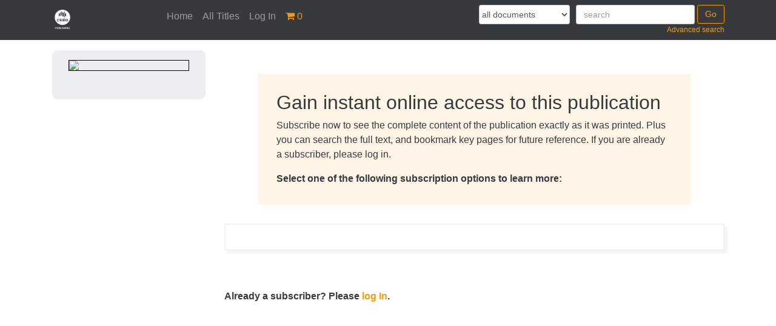

--- FILE ---
content_type: text/html;charset=UTF-8
request_url: https://reader.publish.csiro.au/accessdenied/default?DENIED_REASON=1&deniedTarget=https%3A%2F%2Freader%2Epublish%2Ecsiro%2Eau%2Fsoil-hydrology-in-a-changing-climate%2F188%3Freauthenticate%26reauthenticate&callbackUrl=/authcallback/s6nu6j/remoteAuthenticationAgent
body_size: 10734
content:
<!DOCTYPE html>

<html xmlns="http://www.w3.org/1999/xhtml">
<!--template: com/cubchicken/layout/view/DisplayObjectAction/success.ftl -->
    <head>
        <!-- Generated by Tizra Publisher -->
        <meta name="tizra-id" content="s6nu6j" />
        <meta name="tizra-meta-type" content="SiteDisplay" />
        <meta name="ROBOTS" content="NOARCHIVE" />

        <title>
CSIRO Access Denied        </title>

            <link rel="stylesheet" type="text/css" href="https://cdn.tizrapublisher.com/aa_styles/readernav.css?v25.143.0.2-aa1a35d67" />
            <link id="datePickerPlugInCss" rel="stylesheet" type="text/css" href="https://cdn.tizrapublisher.com/packages/nsftools_datepicker/1.5x/styles.css?v25.143.0.2-aa1a35d67" />

        <link rel="icon" href="/designfileview/img-fav-icon-shortcut" type="image/vnd.microsoft.icon" />
        <link rel="shortcut icon" href="/designfileview/img-fav-icon-shortcut" type="image/vnd.microsoft.icon" />
            <link rel="stylesheet" type="text/css" href="https://cdn.tizrapublisher.com/946600316.css?v=2019-09-12T08:24:34.283Z" />

        <!-- polyfills -->
            <!-- global tizra object -->
<!-- setupTizraObject -->
    <script>
        !function (tizra) {
            tizra.pubType = "LIVE"

                tizra.user = {
                    id: -1,
                    username: "Non-authenticated",
                }

        }(window.tizra = window.tizra || {})
    </script>
    <!-- setupTizraObject end -->

        <!-- custom header code -->
            <meta charset="utf-8">
    <meta http-equiv="X-UA-Compatible" content="IE=edge">
    <meta name="viewport" content="width=device-width, initial-scale=1, shrink-to-fit=no">

    <!-- Bootstrap core CSS -->
    <link rel="stylesheet" href="/designfileview/cdn-1568276682224/s6nu6j/Bootstrap CSS">
    <!-- Font Awesome icons -->
<link rel="stylesheet" href="https://cdnjs.cloudflare.com/ajax/libs/font-awesome/4.6.3/css/font-awesome.css" ></link>
    <link rel="stylesheet" href="/aa_styles/attachment-icons.css" ></link>
    <script src="/designfileview/cdn-1568276682224/s6nu6j/jquery"></script>
    <script src="/designfileview/cdn-1568276682220/s6nu6j/Tizra JavaScript"></script>
  </head>
  <body>

        <!-- Google analytics tracking -->

        <!-- Google Tag (GA4) -->
        <script async src="https://www.googletagmanager.com/gtag/js?id=G-X1ER236S1D"></script>


    <script>
        !function(){
            const gtmIds = []
            const gtagIds = ["G-X1ER236S1D","G-PLHNENNKCK"]
            const oldIds = []
            const userId = ""
            const now = new Date()
            const sendInitialPageview = false
            const sendVirtualPageviews = false
            const sendReplaceStatePageviews = true

            window.tizra = window.tizra || {}
            tizra._analytics = {
                referrer: document.referrer,
                historyMethod: '',
                initialPageView: true,
                readerPage: '',
            }

            window.dataLayer = window.dataLayer || [] // shared GTM/GA4
            window.gtag = function(){}
            if (gtmIds.length || gtagIds.length) {
                window.gtag = function(x) {
                    dataLayer.push(
                        arguments.length !== 1 ? arguments :
                        typeof x === 'function' ? x :
                        typeof x === 'object' && x ? x :
                        arguments
                    )
                }

                gtag({'gtm.start': +now, event: 'gtm.js'}) // GTM
                gtag('js', now) // GA4

                if (userId) {
                    gtag('set', {userId: userId})
                }

                for (let id of gtagIds) {
                    gtag('config', id, {send_page_view: !sendInitialPageview})
                }
            }

            window.ga = function(){}
            tizra.callTracker = function(){}
            if (oldIds.length) {
                window.ga = function(){(ga.q=ga.q||[]).push(arguments)}
                ga.l = +now

                tizra.callTracker = function() {
                    const callArgs = Array.prototype.slice.call(arguments, 1)
                    const operation = arguments[0]
                    oldIds.forEach(function (id, index) {
                        ga.apply(this, ['t' + index + '.' + operation].concat(callArgs))
                    })
                }

                oldIds.forEach(function (id, index) {
                    ga('create', id, 'auto', 't' + index)
                })

                if (userId) {
                    tizra.callTracker('set', 'userId', userId)
                }
            }

            const errorOnce = (function() {
                const seen = {}
                return function errorOnce(msg) {
                    if (!(msg in seen)) {
                        seen[msg] = true
                        console.error.apply(console, arguments)
                    }
                }
            })()

            tizra.trackEvent = function(category, action, opt_label, opt_value, opt_noninteraction) {
                if (!category) {
                    errorOnce('Missing category in call to tizra.trackEvent', Array.prototype.slice.call(arguments))
                    return
                }
                if (!action) {
                    errorOnce('Missing action in call to tizra.trackEvent', Array.prototype.slice.call(arguments))
                    return
                }

                const label = opt_label || ''
                const value = opt_value || 0
                const categoryAction = category + '/' + action + '/'

                gtag('event', category, {action: action, label: label, value: value})

                tizra.callTracker('send', categoryAction, label, value, opt_noninteraction)

            }

            if (sendVirtualPageviews || sendReplaceStatePageviews) {
                const monkey = function (obj, name, patchFn) {
                    try {
                        obj[name] = patchFn(obj[name], obj)
                    } catch (err) {
                        console.warn("Couldn't monkey-patch " + name, err)
                    }
                }
                monkey(window.history, 'pushState', function (pushState, history) {
                    return function tizraAnalyticsPushState() {
                        Object.assign(tizra._analytics, {
                            referrer: window.location.origin + window.location.pathname + window.location.search,
                            historyMethod: 'pushState',
                            initialPageView: false,
                        })
                        pushState.apply(history, arguments)
                    }
                })
                monkey(window.history, 'replaceState', function (replaceState, history) {
                    return function tizraAnalyticsReplaceState() {
                        Object.assign(tizra._analytics, {
                            referrer: window.location.origin + window.location.pathname + window.location.search,
                            historyMethod: 'replaceState',
                            initialPageView: false,
                        })
                        replaceState.apply(history, arguments)
                    }
                })
                window.addEventListener('popstate', function() {
                    Object.assign(tizra._analytics, {
                        referrer: '',
                        historyMethod: '',
                        initialPageView: false,
                    })
                })
            }

            tizra.trackPageview = function(page) {
                const historyMethod = tizra._analytics.historyMethod
                const initialPageView = tizra._analytics.initialPageView
                tizra._analytics.initialPageView = false

                let title, referrer
                if (page && typeof page === 'object') {
                    page = page.page
                    title = page.title
                    referrer = page.referrer
                }
                page = page || window.location.pathname + window.location.search
                title = title || document.title
                referrer = referrer === undefined ? tizra._analytics.referrer : referrer

                tizra.logReaderPageView(page)

                if ((initialPageView && sendInitialPageview) ||
                    (!initialPageView && sendVirtualPageviews) ||
                    (!initialPageView && sendReplaceStatePageviews && historyMethod === 'replaceState'))
                {
                    gtag('event', 'page_view', {page_location: page, page_title: title, page_referrer: referrer})
                }

                tizra.callTracker('set', 'page', page)
                tizra.callTracker('set', 'referrer', referrer)
                tizra.callTracker('send', 'pageview')
            }

            tizra.logReaderPageView = function(page) {
            }
        }()
    </script>

        <!-- No custom analytics -->
    <script>
        tizra.trackPageview()
    </script>
            <script defer src="https://cdn.tizrapublisher.com/aa_shared/vendor/prototype.js?v25.143.0.2-aa1a35d67"></script>
            <script defer src="https://ajax.googleapis.com/ajax/libs/scriptaculous/1.9.0/builder.js"></script>
            <script defer src="https://ajax.googleapis.com/ajax/libs/scriptaculous/1.9.0/effects.js"></script>
            <script defer src="https://ajax.googleapis.com/ajax/libs/scriptaculous/1.9.0/dragdrop.js"></script>
            <script defer src="https://ajax.googleapis.com/ajax/libs/scriptaculous/1.9.0/controls.js"></script>
            <script defer src="https://cdn.tizrapublisher.com/aa_shared/utils.js?v25.143.0.2-aa1a35d67"></script>
            <script defer src="https://cdn.tizrapublisher.com/aa_site/utils.js?v25.143.0.2-aa1a35d67"></script>
            <script defer src="https://cdn.tizrapublisher.com/packages/nsftools_datepicker/1.5x/script.js?v25.143.0.2-aa1a35d67"></script>
            <script defer src="https://cdn.tizrapublisher.com/packages/xml_for_script-3.1/tinyxmldom.js?v25.143.0.2-aa1a35d67"></script>

    </head>
    <body class="t-accessdenied " id="t-my"
    data-meta-type="SiteDisplay" data-base-type="SiteDisplay"
    data-base-type-inheritance="SiteDisplay AdminTagged"
    data-meta-type-inheritance="SiteDisplay AdminTagged" data-tizra-id="s6nu6j">
<!--template: com/cubchicken/layout/model/PageBlock/html.ftl -->
<div id="wrapper"
class="block-root "
>
<div class="bounds">
<!--template: com/cubchicken/layout/model/PageBlockRoot/html.ftl -->
<!-- Page Template ID: SystemPlugInAuthorization_pageType_accessDenied -->
<!--template: com/cubchicken/layout/model/PageBlock/html.ftl -->
<div
class=" "
>
<div class="bounds">
<!--template: com/cubchicken/layout/model/MasterBlockInstance/html.ftl -->
<!--template: com/cubchicken/layout/model/PageBlock/html.ftl -->
<div
class="t-stacked "
>
<div class="bounds">
<!--template: com/cubchicken/plugin/base/model/PageBlockStackedRows/html.ftl -->
<!--template: com/cubchicken/layout/model/PageBlock/html.ftl -->
<!--template: com/cubchicken/plugin/base/model/PageBlockStackedRows/html.ftl -->
<!--template: com/cubchicken/layout/model/PageBlock/html.ftl -->
<!--template: com/cubchicken/layout/model/MasterBlockInstance/html.ftl -->
<!--template: com/cubchicken/layout/model/PageBlock/html.ftl -->
<!--template: com/cubchicken/plugin/base/model/PageBlockStackedRows/html.ftl -->
<!--template: com/cubchicken/layout/model/PageBlock/html.ftl -->
<div
class="block-pagecontent hidden-xs-up"
>
<div class="bounds">
<!--template: com/cubchicken/plugin/commerce/model/PageBlockManageCart/html.ftl -->
<h2 class=" t-cart">Your Cart</h2>
<p class=" t-cart t-cart-empty t-cart-contents">Your cart is currently empty.</p>
</div>
</div>
<!--template: com/cubchicken/layout/model/PageBlock/html.ftl -->
<!--template: com/cubchicken/plugin/base/model/PageBlockFreeHtml/html.ftl -->
<a class="t-skip-nav hidden-xs-up" href="#content" title="Skip to content">Skip to content</a>
<!-- NAVBAR -->
<nav class="navbar navbar-full navbar-dark bg-inverse">
<div class="container">
<div class="row">
<!-- HEADER IMAGE & MENU ICON -->
<div class="col-xs-6 col-md-3 col-lg-2">
<a class="navbar-brand" href="https://reader.publish.csiro.au/">
<span class="sr-only">Your Site Name Here</span>
<img src="/designfileview/cdn-1568276682228/s6nu6j/Logo" alt="Logo" ></img>
</a>
</div>
<div class="pull-xs-right text-xs-right col-xs-6 col-md-9 col-lg-10 hidden-md-up">
<button class="navbar-toggler" type="button" data-toggle="collapse" data-target="#mainMenu">
&#9776; Menu
</button>
</div>
<!-- /HEADER IMAGE & MENU ICON -->
<!-- COLLAPSE -->
<div class="col-xs-12 col-md-9 col-lg-10 collapse navbar-toggleable-sm" id="mainMenu">
<!-- MENU -->
<div class="row">
<div class="col-xs-12 col-lg-6 nav-menu">
<div class="nav navbar-nav">
<a class="nav-item nav-link" href="https://reader.publish.csiro.au/">Home</a>
<a class="nav-item nav-link" href="https://reader.publish.csiro.au/~bookindex?indexLetter=ALL&indexField=Title">All Titles</a>
<a class="nav-item nav-link" href="#" data-toggle="modal" data-target="#myModal">Log In</a>
<a class="nav-item nav-link cart-link" href="https://reader.publish.csiro.au/cart"><i class="fa fa-shopping-cart"></i> <span class="sr-only">Cart</span><span id="t-cart-item-counter" class=" cart-total cartitems hidden">0</span></a>
</div>
</div>
<!-- /MENU -->
<!-- SEARCH BOX -->
<div class="col-xs-12 col-lg-6 search-box">
<!--template: com/cubchicken/layout/model/PageBlock/html.ftl -->
<!--template: com/cubchicken/plugin/search/model/PageBlockQuickSearchBox/html.ftl -->
<form id="quickSearchForm-1" name="quickSearchForm-1" action="./~searchResults" method="get">
<input id="quickSearchForm-1-searchMode" type="hidden" name="searchMode" value="quick"/>
<h1 class="t-quick "><label for="quickSearchForm-1-searchText">Search</label></h1>
<div class="t-quick t-quick-data t-data">
<p class="t-input t-searchstring"><input id="quickSearchForm-1-searchText" type="text" name="searchText" class="t-text-input" value="" /></p>
<p class="t-submit">
<a rel="nofollow" class="t-submit" href="#" onclick="document.forms['quickSearchForm-1'].submit();" >Go &gt;</a>
<input id="quickSearchForm-1-submit" class="t-submit" type="submit" value="Go" />
</p>
</div>
<div class="t-quick t-quick-scope t-scope">
<p class="t-dropdown">
<select id="quickSearchForm-1-context-select" name="context" style="max-width: 150px">
<!-- d -->
<option id="quickSearchForm-1-context-1140488555" value="1140488555"
>2012 Titles - Part B</option>
<!-- d -->
<option id="quickSearchForm-1-context-1140488461" value="1140488461"
>2012 Titles - Part A</option>
<!-- d -->
<option id="quickSearchForm-1-context-1140488678" value="1140488678"
>2012 Titles - Part A &amp; B</option>
<!-- d -->
<option id="quickSearchForm-1-context-1140489026" value="1140489026"
>2013 Titles</option>
<!-- d -->
<option id="quickSearchForm-1-context-1140488946" value="1140488946"
>2013 Titles - Part B</option>
<!-- d -->
<option id="quickSearchForm-1-context-1140488851" value="1140488851"
>2013 Titles - Part A</option>
<!-- d -->
<option id="quickSearchForm-1-context-1140490826" value="1140490826"
>2014 Titles</option>
<!-- d -->
<option id="quickSearchForm-1-context-1140489477" value="1140489477"
>2014 Titles - Part A</option>
<!-- d -->
<option id="quickSearchForm-1-context-1140490687" value="1140490687"
>2014 Titles - Part B</option>
<!-- d -->
<option id="quickSearchForm-1-context-1140493716" value="1140493716"
>2015 Titles</option>
<!-- d -->
<option id="quickSearchForm-1-context-1140491731" value="1140491731"
>2015 Titles - Part A</option>
<!-- d -->
<option id="quickSearchForm-1-context-1140493548" value="1140493548"
>2015 Titles - Part B</option>
<!-- d -->
<option id="quickSearchForm-1-context-1140494289" value="1140494289"
>2016 Titles</option>
<!-- d -->
<option id="quickSearchForm-1-context-1140493908" value="1140493908"
>2016 Titles - Part A</option>
<!-- d -->
<option id="quickSearchForm-1-context-1140494050" value="1140494050"
>2016 Titles - Part B</option>
<!-- d -->
<option id="quickSearchForm-1-context-1140494939" value="1140494939"
>2017 Titles</option>
<!-- d -->
<option id="quickSearchForm-1-context-1140494521" value="1140494521"
>2017 Titles - Part A</option>
<!-- d -->
<option id="quickSearchForm-1-context-1140494677" value="1140494677"
>2017 Titles - Part B</option>
<!-- d -->
<option id="quickSearchForm-1-context-1140496527" value="1140496527"
>2018 Titles</option>
<!-- d -->
<option id="quickSearchForm-1-context-1140495572" value="1140495572"
>2018 Titles - Part A</option>
<!-- d -->
<option id="quickSearchForm-1-context-1140496217" value="1140496217"
>2018 Titles - Part B</option>
<!-- d -->
<option id="quickSearchForm-1-context-1266899329" value="1266899329"
>2019 Titles</option>
<!-- d -->
<option id="quickSearchForm-1-context-1266899865" value="1266899865"
>2019 Titles - Part A</option>
<!-- d -->
<option id="quickSearchForm-1-context-1332049250" value="1332049250"
>2019 Titles - Part B</option>
<!-- d -->
<option id="quickSearchForm-1-context-1411560888" value="1411560888"
>2020 Titles </option>
<!-- d -->
<option id="quickSearchForm-1-context-1411561524" value="1411561524"
>2020 Titles - Part A</option>
<!-- d -->
<option id="quickSearchForm-1-context-1510994717" value="1510994717"
>2020 Titles - Part B</option>
<!-- d -->
<option id="quickSearchForm-1-context-1670807282" value="1670807282"
>2021 Titles</option>
<!-- d -->
<option id="quickSearchForm-1-context-1670810490" value="1670810490"
>2021 Titles - Part A</option>
<!-- d -->
<option id="quickSearchForm-1-context-1833882990" value="1833882990"
>2022 Titles</option>
<!-- d -->
<option id="quickSearchForm-1-context-1833907588" value="1833907588"
>2022 Titles - Part A</option>
<!-- d -->
<option id="quickSearchForm-1-context-2102224308" value="2102224308"
>2023 Titles</option>
<!-- d -->
<option id="quickSearchForm-1-context-2102224695" value="2102224695"
>2023 Titles - Part A</option>
<!-- d -->
<option id="quickSearchForm-1-context-2138926226" value="2138926226"
>2023 Titles - Part B</option>
<!-- d -->
<option id="quickSearchForm-1-context-2179412313" value="2179412313"
>2024 Titles</option>
<!-- d -->
<option id="quickSearchForm-1-context-2179412374" value="2179412374"
>2024 Titles - Part A</option>
<!-- d -->
<option id="quickSearchForm-1-context-2234512688" value="2234512688"
>2024 Titles - Part B</option>
<!-- d -->
<option id="quickSearchForm-1-context-2268645655" value="2268645655"
>2025 Titles</option>
<!-- d -->
<option id="quickSearchForm-1-context-2269921153" value="2269921153"
>2025 Titles - Part A</option>
<!-- d -->
<option id="quickSearchForm-1-context-2305804043" value="2305804043"
>2025 Titles - Part B</option>
<!-- d -->
<option id="quickSearchForm-1-context-1140487033" value="1140487033"
>Archive</option>
<!-- d -->
<option id="quickSearchForm-1-context-1292072298" value="1292072298"
>Australian National University Library 2010</option>
<!-- d -->
<option id="quickSearchForm-1-context-1292073364" value="1292073364"
>Bankstown City Library</option>
<!-- d -->
<option id="quickSearchForm-1-context-2060634790" value="2060634790"
>Bird life Australia</option>
<!-- d -->
<option id="quickSearchForm-1-context-1292074315" value="1292074315"
>CSIRO 2012</option>
<!-- d -->
<option id="quickSearchForm-1-context-1292037371" value="1292037371"
>DAF RIS</option>
<!-- d -->
<option id="quickSearchForm-1-context-1913510604" value="1913510604"
>Department of Environment and Science</option>
<!-- d -->
<option id="quickSearchForm-1-context-1397505980" value="1397505980"
>Edith Cowan University</option>
<!-- d -->
<option id="quickSearchForm-1-context-1292075275" value="1292075275"
>Hunter TAFE</option>
<!-- d -->
<option id="quickSearchForm-1-context-1292076461" value="1292076461"
>Incitec Pivot</option>
<!-- d -->
<option id="quickSearchForm-1-context-1292077706" value="1292077706"
>James Cook University Library</option>
<!-- d -->
<option id="quickSearchForm-1-context-1292080407" value="1292080407"
>James Cook University Library 2010</option>
<!-- d -->
<option id="quickSearchForm-1-context-1292081002" value="1292081002"
>Leichhardt Public Library</option>
<!-- d -->
<option id="quickSearchForm-1-context-1292095717" value="1292095717"
>Lib4RI</option>
<!-- d -->
<option id="quickSearchForm-1-context-1292096283" value="1292096283"
>Mareeba SHS</option>
<!-- d -->
<option id="quickSearchForm-1-context-1589178843" value="1589178843"
>Murdoch University Library</option>
<!-- d -->
<option id="quickSearchForm-1-context-1292097162" value="1292097162"
>National Museum of Australia Library</option>
<!-- d -->
<option id="quickSearchForm-1-context-1292097547" value="1292097547"
>Newcastle Regional Library</option>
<!-- d -->
<option id="quickSearchForm-1-context-1292098097" value="1292098097"
>Northern Sydney Institute Libraries</option>
<!-- d -->
<option id="quickSearchForm-1-context-1292098750" value="1292098750"
>Office of Environment and Heritage Library 2011</option>
<!-- d -->
<option id="quickSearchForm-1-context-1292100282" value="1292100282"
>Randwick City Library</option>
<!-- d -->
<option id="quickSearchForm-1-context-1292108775" value="1292108775"
>Smart City College</option>
<!-- d -->
<option id="quickSearchForm-1-context-1292110506" value="1292110506"
>Southern Cross University Library</option>
<!-- d -->
<option id="quickSearchForm-1-context-1292107541" value="1292107541"
>Southern Cross University Library 2010</option>
<!-- d -->
<option id="quickSearchForm-1-context-1292109595" value="1292109595"
>Southern Cross University Library 2011</option>
<!-- d -->
<option id="quickSearchForm-1-context-1292111094" value="1292111094"
>Sutherland Shire Council Library</option>
<!-- d -->
<option id="quickSearchForm-1-context-1292111903" value="1292111903"
>SWSi</option>
<!-- d -->
<option id="quickSearchForm-1-context-1292117805" value="1292117805"
>TAFE NSW New England</option>
<!-- d -->
<option id="quickSearchForm-1-context-1504062591" value="1504062591"
>TMR</option>
<!-- d -->
<option id="quickSearchForm-1-context-2009102661" value="2009102661"
>University of Melbourne Library</option>
<!-- d -->
<option id="quickSearchForm-1-context-1292124474" value="1292124474"
>UQ MOOC</option>
<!-- d -->
<option id="quickSearchForm-1-context-1292121057" value="1292121057"
>Waverley College</option>
<!-- d -->
<option id="quickSearchForm-1-context-1292122116" value="1292122116"
>WSI TAFE Libraries</option>
<!-- d -->
<option id="quickSearchForm-1-context-1292123652" value="1292123652"
>WSI TAFE Libraries 2nd</option>
<option id="quickSearchForm-1-context-all" value="-2"
selected="selected">all documents</option>
</select>
</p>
</div>
<div class="t-quick t-quick-links t-links">
<p class="t-advancedlink"><a rel="nofollow" href="./~advancedSearch">Advanced search</a></p>
</div>
</form>
<!--template: com/cubchicken/layout/model/PageBlock/html.ftl -->
<!--template: com/cubchicken/plugin/base/model/PageBlockFreeHtml/html.ftl -->
</div>
</div>
<!-- /SEARCH BOX -->
</div>
<!-- /COLLAPSE -->
</div>
</div>
</nav>
<!-- /NAVBAR -->
<!--template: com/cubchicken/layout/model/PageBlock/html.ftl -->
<div
class="t-stacked container sub-page"
>
<div class="bounds">
<!--template: com/cubchicken/plugin/base/model/PageBlockStackedRows/html.ftl -->
<!--template: com/cubchicken/layout/model/PageBlock/html.ftl -->
<div id="content"
class="t-stacked row"
>
<div class="bounds">
<!--template: com/cubchicken/plugin/base/model/PageBlockStackedRows/html.ftl -->
<!--template: com/cubchicken/layout/model/PageBlock/html.ftl -->
<div
class="t-stacked col-xs-12 col-sm-12 col-md-4 col-lg-3"
role="Sidebar">
<div class="bounds">
<!--template: com/cubchicken/plugin/base/model/PageBlockStackedRows/html.ftl -->
<!--template: com/cubchicken/layout/model/PageBlock/html.ftl -->
<!--template: com/cubchicken/plugin/base/model/PageBlockFreeHtml/html.ftl -->
<div class="book-box">
<!--template: com/cubchicken/layout/model/PageBlock/html.ftl -->
<!--template: com/cubchicken/plugin/base/model/PageBlockFreeHtml/html.ftl -->
<!--0 for login from purchase flow-->
<!--4 for missing username-->
<!--5 for missing password-->
<!--6 for incorrect username/password pair-->
<!--template: com/cubchicken/layout/model/PageBlock/html.ftl -->
<div
class="t-stacked panel"
role="complementary">
<div class="bounds">
<!--template: com/cubchicken/plugin/base/model/PageBlockStackedRows/html.ftl -->
<!--template: com/cubchicken/layout/model/PageBlock/html.ftl -->
<div
class="t-html tocjacket"
>
<div class="bounds">
<!--template: com/cubchicken/plugin/base/model/PageBlockFreeHtml/html.ftl -->
<a href="https://reader.publish.csiro.au//"><img src="https://reader.publish.csiro.au//1.jpg?zoomFactor=.3" style="border: 1px solid #000" ></img></a>
</div>
</div>
<!--template: com/cubchicken/layout/model/PageBlock/html.ftl -->
<div id="Title and Authors"
class="t-html t-biblio-authors t-authors"
>
<div class="bounds">
<!--template: com/cubchicken/plugin/base/model/PageBlockFreeHtml/html.ftl -->
<h3><a href="https://reader.publish.csiro.au//"></a></h3>
<p class="t-authors" style="padding-top:7px"></p>
</div>
</div>
</div>
</div>
<!--template: com/cubchicken/layout/model/PageBlock/html.ftl -->
<!--template: com/cubchicken/plugin/base/model/PageBlockFreeHtml/html.ftl -->
<!--0 for login from purchase flow-->
<!--4 for missing username-->
<!--5 for missing password-->
<!--6 for incorrect username/password pair-->
<!--template: com/cubchicken/layout/model/PageBlock/html.ftl -->
<!--template: com/cubchicken/plugin/base/model/PageBlockFreeHtml/html.ftl -->
</div>
</div>
</div>
<!--template: com/cubchicken/layout/model/PageBlock/html.ftl -->
<div
class="t-stacked col-xs-12 col-sm-12 col-md-8 col-lg-9 access-denied-page"
>
<div class="bounds">
<!--template: com/cubchicken/plugin/base/model/PageBlockStackedRows/html.ftl -->
<!--template: com/cubchicken/layout/model/PageBlock/html.ftl -->
<div
class="t-html "
role="main">
<div class="bounds">
<!--template: com/cubchicken/plugin/base/model/PageBlockFreeHtml/html.ftl -->
<!--1 user not authenticated-->
<h1 style="margin-bottom:1em"></h1>
<div class="row">
<div class="access-denied col-xs-12 col-sm-10 col-sm-offset-1">
<h2>Gain instant online access to this publication</h2>
<p>Subscribe now to see the complete content of the publication exactly as it was printed. Plus you can search the full text, and bookmark key pages for future reference. If you are already a subscriber, please log in.</p>
<p><b>Select one of the following subscription options to learn more:</b></p>
</div>
</div>
<!--2 user authenticated but no licenses-->
<!--3 user authenticated with licenses but none to access this content-->
<!--4 for missing username-->
<!--5 for missing password-->
<!--6 for incorrect username/password pair-->
<!--7 for account pending-->
<!--8 for account canceled-->
<!--9 for concurrency limit exceeded-->
</div>
</div>
<!--template: com/cubchicken/layout/model/PageBlock/html.ftl -->
<div
class="t-stacked callout"
>
<div class="bounds">
<!--template: com/cubchicken/plugin/base/model/PageBlockStackedRows/html.ftl -->
<!--template: com/cubchicken/layout/model/PageBlock/html.ftl -->
<div id="SubOrder"
class="t-offers t-payview"
>
<div class="bounds">
<!--template: com/cubchicken/plugin/offers/model/PageBlockContextualOfferList/html.ftl -->
<h1 class=" t-offers-none t-text">No Offers</h1>
</div>
</div>
</div>
</div>
<!--template: com/cubchicken/layout/model/PageBlock/html.ftl -->
<div
class="t-side-by-side sample-about"
>
<div class="bounds">
<!--template: com/cubchicken/plugin/base/model/PageBlockSideBySideColumns/html.ftl -->
<table class=" ">
<tbody>
<tr>
<td id="null" class="null">
<!--template: com/cubchicken/layout/model/PageBlock/html.ftl -->
<!--template: com/cubchicken/plugin/base/model/PageBlockFreeHtml/html.ftl -->
</td>
<td id="null" class="null">
<!--template: com/cubchicken/layout/model/PageBlock/html.ftl -->
<!--template: com/cubchicken/plugin/base/model/PageBlockFreeHtml/html.ftl -->
</td>
</tr>
</tbody>
</table>
</div>
</div>
<!--template: com/cubchicken/layout/model/PageBlock/html.ftl -->
<div
class="t-html t-adloginhead"
>
<div class="bounds">
<!--template: com/cubchicken/plugin/base/model/PageBlockFreeHtml/html.ftl -->
<!--1 user not authenticated-->
<p><b>Already a subscriber? Please <a href="#" data-toggle="modal" data-target="#myModal">log In</a>.</b></p>
</div>
</div>
</div>
</div>
</div>
</div>
</div>
</div>
<!--template: com/cubchicken/layout/model/PageBlock/html.ftl -->
<!--template: com/cubchicken/layout/model/MasterBlockInstance/html.ftl -->
<!--template: com/cubchicken/layout/model/PageBlock/html.ftl -->
<!--template: com/cubchicken/plugin/base/model/PageBlockStackedRows/html.ftl -->
<!--template: com/cubchicken/layout/model/PageBlock/html.ftl -->
<!--template: com/cubchicken/plugin/base/model/PageBlockFreeHtml/html.ftl -->
<!-- MODAL -->
<div class="modal fade" id="myModal" tabindex="-1" role="dialog" aria-labelledby="myModalLabel" aria-hidden="true">
<div class="modal-dialog modal-sm" role="document">
<div class="modal-content">
<div class="modal-header">
<button type="button" class="close" data-dismiss="modal" aria-label="Close">
<span aria-hidden="true">&times;</span>
</button>
<h4 class="modal-title" id="myModalLabel">Log In</h4>
</div>
<div class="modal-body">
<!--template: com/cubchicken/layout/model/PageBlock/html.ftl -->
<div
class="t-login panel"
>
<div class="bounds">
<!--template: com/cubchicken/plugin/authentication/model/PageBlockLoginBox/html.ftl -->
<form id="loginForm-1" name="loginForm-1" action="/login/internal" method="post">
<input type="hidden" name="callbackUrl" value="/authcallback/s6nu6j/remoteAuthenticationAgent" />
<input type="hidden" name="target" value="https://reader.publish.csiro.au/soil-hydrology-in-a-changing-climate/188?reauthenticate&amp;reauthenticate" />
<h1 class=" t-login-h1">Login</h1>
<div class=" t-login-user t-user ">
<p class="t-label"><label for="loginForm-1-username">Username:</label></p>
<p class="t-input"><input id="loginForm-1-username" name="username" type="text" class="t-text-input" autocomplete="username" required /></p>
</div>
<div class=" t-login-password t-password ">
<p class="t-label"><label for="loginForm-1-password">Password:</label></p>
<p class="t-input"><input id="loginForm-1-password" name="password" type="password" class="t-text-input t-password-input" autocomplete="current-password" required /></p>
</div>
<div class=" t-login-remember t-remember ">
<p class="t-input"><input id="loginForm-1-rememberLogin" class="t-checkbox-input" name="rememberLogin" value="yes" type="checkbox" /></p>
<p class="t-label"><label for="loginForm-1-rememberLogin">Remember login</label></p>
</div>
<div class=" t-login-2fa t-2fa " style="display: none">
<p class="t-input"><input id="loginForm-1-2fa" class="t-checkbox-input" name="requestTOTP" value="true" type="checkbox" /></p>
<p class="t-label"><label for="loginForm-1-2fa">Enable two-factor authentication codes.</label></p>
</div>
<!-- onclick: /document.forms[&#39;loginForm-1&#39;].submit(); return false; -->
<p class=" t-submit ">
<a class="t-submit" href="#" onclick="document.forms[&#39;loginForm-1&#39;].submit(); return false;">Login &gt;</a>
<input id="loginForm-1-submit" class="t-submit" type="submit" value="Login" />
</p>
<div class=" t-login-link t-link ">
<p class="t-forgot"><a rel="nofollow" id="loginForm-1-forgot" href="/~passwordHelp?successUrl=https%3A%2F%2Freader.publish.csiro.au%2Fsoil-hydrology-in-a-changing-climate%2F188%3Freauthenticate%26reauthenticate">Forgot password</a></p>
<p class="t-register"><a rel="nofollow" id="loginForm-1-register" href="/~registerUser?successUrl=https%3A%2F%2Freader.publish.csiro.au%2Fsoil-hydrology-in-a-changing-climate%2F188%3Freauthenticate%26reauthenticate">Register</a></p>
</div>
</form>
</div>
</div>
<!--template: com/cubchicken/layout/model/PageBlock/html.ftl -->
<!--template: com/cubchicken/plugin/base/model/PageBlockFreeHtml/html.ftl -->
</div>
<div class="modal-footer">
<button type="button" class="btn btn-secondary" data-dismiss="modal">Close</button>
</div>
</div>
</div>
</div>
<!--template: com/cubchicken/layout/model/PageBlock/html.ftl -->
<!--template: com/cubchicken/plugin/base/model/PageBlockFreeHtml/html.ftl -->
<!-- FOOTER -->
<footer>
<div class="container">
<div class="row">
<div class="col-xs-12 col-sm-12 col-md-4 col-lg-3 text-xs-center text-sm-left"><a href="http://tizra.com">Powered By Tizra<sup>&reg;</sup> Publisher</a></div>
<div class="col-xs-12 col-sm-12 col-md-8 col-lg-9 text-xs-center text-sm-left">
<ul class="nav nav-inline">
<li class="nav-item">
<a class="nav-link" href="/~siteinfo?infoId=tos">Terms of Service</a>
</li>
<li class="nav-item">
<a class="nav-link" href="/~siteinfo?infoId=privacy">Privacy</a>
</li>
<li class="nav-item pull-lg-right">
<!--template: com/cubchicken/layout/model/PageBlock/html.ftl -->
<!--template: com/cubchicken/plugin/base/model/PageBlockAdminLink/html.ftl -->
<!--template: com/cubchicken/layout/model/PageBlock/html.ftl -->
<!--template: com/cubchicken/plugin/base/model/PageBlockFreeHtml/html.ftl -->
</li>
</ul>
</div>
</div>
</div>
</footer>
<!-- /FOOTER -->
<!--template: com/cubchicken/layout/model/PageBlock/html.ftl -->
<!--template: com/cubchicken/layout/model/MasterBlockInstance/html.ftl -->
<!--template: com/cubchicken/layout/model/PageBlock/html.ftl -->
<!--template: com/cubchicken/plugin/base/model/PageBlockFreeHtml/html.ftl -->
<script src="https://cdnjs.cloudflare.com/ajax/libs/tether/1.2.0/js/tether.min.js"></script>
<script src=""></script>
<script src="/designfileview/cdn-1568276682220/s6nu6j/BootstrapJS"></script>
</div>
</div>
</div>
</div>
</div>
</div>

    </body>
    <!-- Values cache: Size: 300Used: 33 hits:22 uses: 100 Flushes: 0
HitRatio 78.0% -->
</html>


--- FILE ---
content_type: text/css;charset=UTF-8
request_url: https://cdn.tizrapublisher.com/aa_styles/readernav.css?v25.143.0.2-aa1a35d67
body_size: 847
content:

/* full screen reader */
.t-i {
    display: none;
}

div.t-readernav {
    background:url(/aa_images/reader/navbkgd.gif) repeat-x;
    height:50px;
    position: fixed;
    top: 0;
    width: 100%
}

div.t-readernav div {
    padding: 7px 0 7px 0;
    text-align: center;
    position: fixed;
    top: 0;
}

span.t-highlight {font-weight:bold}

div.t-readernav div img {border:none}

div.t-paging {
    left:5px;
}

div.t-zoom {
    left:108px;
}

div.t-fit {
    left:250px;
}

div.t-exit {
    left:400px;
}

span.t-offer-name {
    display: none;
}

#t-page-image { margin: 0; top:0; bottom:0; left:0; right:0; vertical-align: bottom; }
div#viewer {
    float: left;
    clear: both;
    position: relative;
}
div#viewer div.t-page-highlight {
    position:absolute;
    display: block;
    z-index:10;
    background-color: yellow;
    opacity: 0.33;
}

div#viewer .t-fulltext-content {
    display: none;
}

div#viewer .t-on-page-link {
    position:absolute !important;
    display: block !important;
    z-index:15000 !important;
    border-width: 0;
    border-color: blue;
    border-style: solid;
    background-image: url("[data-uri]");
}

div#viewer .t-anchor {
    position:absolute !important;
    display: block !important;
    z-index:15000 !important;
}

div#viewer .t-on-page-link:link {
    cursor: auto;
    padding:3px;
    margin-left: -3px;
    margin-top: -3px;
}

div#viewer .t-on-page-link:hover {
    border-width: 1px;
}

.t-error-details {
    display: none;
}



--- FILE ---
content_type: text/css;charset=UTF-8
request_url: https://cdn.tizrapublisher.com/946600316.css?v=2019-09-12T08:24:34.283Z
body_size: 67
content:
.search-results ol li .t-abstract,
.search-results ol li .t-copyrightholder,
.search-results ol li .t-authorlisttext, 
.search-results ol li .t-authorlistxhtml, 
.search-results ol li .t-contribauthor, 
.search-results ol li .t-copyrightholder,
.search-results ol li .t-copyrightstatement,
.search-results ol li .t-copyrightyear,
.search-results ol li .t-eisbn,
.search-results ol li .t-isbnpaper,
.search-results ol li .t-publisherloc,
.search-results ol li .t-publishername,
.search-results ol li .t-subtitle,
.search-results ol li .t-contribeditor
{
     display: none;
}

--- FILE ---
content_type: text/css;charset=UTF-8
request_url: https://reader.publish.csiro.au/aa_styles/attachment-icons.css
body_size: 474
content:
.t-i {
    display: none;
}
/* Icon container */
span.t-i.ui-li-icon {
    text-overflow: ellipsis;
    overflow: hidden;
    white-space: nowrap;
    zoom: 1;
    text-indent: -9999px;
    background-image: url("../images/tizra_reader/media-icons/generic.png");
    height: 29px;
    width: 38px;
    max-height: 29px;
    max-width: 38px;
    background-position: 0 50%;
    background-repeat: no-repeat;
    float: left;
}

span.t-i.t-i-pdf-small {
    display: block;
    background-image: url("../images/tizra_reader/media-icons/pdf.png");
}

span.t-i.t-i-htm-small {
    display: block;
    background-image: url("../images/tizra_reader/media-icons/htm.png");
}

span.t-i.t-i-doc-small {
    display: block;
    background-image: url("../images/tizra_reader/media-icons/doc.png");
}

span.t-i.t-i-docx-small {
    display: block;
    background-image: url("../images/tizra_reader/media-icons/docx.png");
}
span.t-i.t-i-epub-small {
    display: block;
    background-image: url("../images/tizra_reader/media-icons/epub.png");
}

span.t-i.t-i-html-small {
    display: block;
    background-image: url("../images/tizra_reader/media-icons/html.png");
}
span.t-i.t-i-mov-small {
    display: block;
    background-image: url("../images/tizra_reader/media-icons/mov.png");
}

span.t-i.t-i-mp3-small {
    display: block;
    background-image: url("../images/tizra_reader/media-icons/mp3.png");
}
span.t-i.t-i-mp4-small {
    display: block;
    background-image: url("../images/tizra_reader/media-icons/mp4.png");
}

span.t-i.t-i-ppt-small {
    display: block;
    background-image: url("../images/tizra_reader/media-icons/ppt.png");
}

span.t-i.t-i-pptx-small {
    display: block;
    background-image: url("../images/tizra_reader/media-icons/pptx.png");
}
span.t-i.t-i-txt-small {
    display: block;
    background-image: url("../images/tizra_reader/media-icons/txt.png");
}
span.t-i.t-i-xls-small {
    display: block;
    background-image: url("../images/tizra_reader/media-icons/xls.png");
}
span.t-i.t-i-xlsx-small {
    display: block;
    background-image: url("../images/tizra_reader/media-icons/xlsx.png");
}
span.t-i.t-i-jpg-small {
    display: block;
    background-image: url("../images/tizra_reader/media-icons/jpeg.png");
}
span.t-i.t-i-gif-small {
    display: block;
    background-image: url("../images/tizra_reader/media-icons/gif.png");
}
span.t-i.t-i-psd-small {
    display: block;
    background-image: url("../images/tizra_reader/media-icons/psd.png");
}
span.t-i.t-i-png-small {
    display: block;
    background-image: url("../images/tizra_reader/media-icons/png.png");
}
span.t-i.t-i-tiff-small {
    display: block;
    background-image: url("../images/tizra_reader/media-icons/tiff.png");
}
span.t-i.t-i-sh-small {
    display: block;
    background-image: url("../images/tizra_reader/media-icons/tiff.png");
}


--- FILE ---
content_type: text/javascript;charset=UTF-8
request_url: https://cdn.tizrapublisher.com/packages/xml_for_script-3.1/tinyxmldom.js?v25.143.0.2-aa1a35d67
body_size: 6863
content:
// =========================================================================
//
// tinyxmldom.js - an XML DOM parser in JavaScript compressed for downloading
//
//	This is the classic DOM that has shipped with XML for <SCRIPT>
//  since the beginning. For a more standards-compliant DOM, you may
//  wish to use the standards-compliant W3C DOM that is included
//  with XML for <SCRIPT> versions 3.0 and above
//
//
// version 3.1
//
// =========================================================================
//
// Copyright (C) 2000 - 2002, 2003 Michael Houghton (mike@idle.org), Raymond Irving and David Joham (djoham@yahoo.com)
//
// This library is free software; you can redistribute it and/or
// modify it under the terms of the GNU Lesser General Public
// License as published by the Free Software Foundation; either
// version 2.1 of the License, or (at your option) any later version.

// This library is distributed in the hope that it will be useful,
// but WITHOUT ANY WARRANTY; without even the implied warranty of
// MERCHANTABILITY or FITNESS FOR A PARTICULAR PURPOSE.  See the GNU
// Lesser General Public License for more details.

// You should have received a copy of the GNU Lesser General Public
// License along with this library; if not, write to the Free Software
// Foundation, Inc., 59 Temple Place, Suite 330, Boston, MA  02111-1307  USA
//
// Visit the XML for <SCRIPT> home page at http://xmljs.sourceforge.net
//

var whitespace = "\n\r\t "; var quotes = "\"'"; function convertEscapes(str) { var gt; gt = -1; while (str.indexOf("&lt;", gt + 1) > -1) { var gt = str.indexOf("&lt;", gt + 1); var newStr = str.substr(0, gt); newStr += "<"; newStr = newStr + str.substr(gt + 4, str.length); str = newStr;}
gt = -1; while (str.indexOf("&gt;", gt + 1) > -1) { var gt = str.indexOf("&gt;", gt + 1); var newStr = str.substr(0, gt); newStr += ">"; newStr = newStr + str.substr(gt + 4, str.length); str = newStr;}
gt = -1; while (str.indexOf("&amp;", gt + 1) > -1) { var gt = str.indexOf("&amp;", gt + 1); var newStr = str.substr(0, gt); newStr += "&"; newStr = newStr + str.substr(gt + 5, str.length); str = newStr;}
return str;}
function convertToEscapes(str) { var gt = -1; while (str.indexOf("&", gt + 1) > -1) { gt = str.indexOf("&", gt + 1); var newStr = str.substr(0, gt); newStr += "&amp;"; newStr = newStr + str.substr(gt + 1, str.length); str = newStr;}
gt = -1; while (str.indexOf("<", gt + 1) > -1) { var gt = str.indexOf("<", gt + 1); var newStr = str.substr(0, gt); newStr += "&lt;"; newStr = newStr + str.substr(gt + 1, str.length); str = newStr;}
gt = -1; while (str.indexOf(">", gt + 1) > -1) { var gt = str.indexOf(">", gt + 1); var newStr = str.substr(0, gt); newStr += "&gt;"; newStr = newStr + str.substr(gt + 1, str.length); str = newStr;}
return str;}
function _displayElement(domElement, strRet) { if(domElement==null) { return;}
if(!(domElement.nodeType=='ELEMENT')) { return;}
var tagName = domElement.tagName; var tagInfo = ""; tagInfo = "<" + tagName; var attributeList = domElement.getAttributeNames(); for(var intLoop = 0; intLoop < attributeList.length; intLoop++) { var attribute = attributeList[intLoop]; tagInfo = tagInfo + " " + attribute + "="; tagInfo = tagInfo + "\"" + domElement.getAttribute(attribute) + "\"";}
tagInfo = tagInfo + ">"; strRet=strRet+tagInfo; if(domElement.children!=null) { var domElements = domElement.children; for(var intLoop = 0; intLoop < domElements.length; intLoop++) { var childNode = domElements[intLoop]; if(childNode.nodeType=='COMMENT') { strRet = strRet + "<!--" + childNode.content + "-->";}
else if(childNode.nodeType=='TEXT') { var cont = trim(childNode.content,true,true); strRet = strRet + childNode.content;}
else if (childNode.nodeType=='CDATA') { var cont = trim(childNode.content,true,true); strRet = strRet + "<![CDATA[" + cont + "]]>";}
else { strRet = _displayElement(childNode, strRet);}
}
}
strRet = strRet + "</" + tagName + ">"; return strRet;}
function firstWhiteChar(str,pos) { if (isEmpty(str)) { return -1;}
while(pos < str.length) { if (whitespace.indexOf(str.charAt(pos))!=-1) { return pos;}
else { pos++;}
}
return str.length;}
function isEmpty(str) { return (str==null) || (str.length==0);}
function trim(trimString, leftTrim, rightTrim) { if (isEmpty(trimString)) { return "";}
if (leftTrim == null) { leftTrim = true;}
if (rightTrim == null) { rightTrim = true;}
var left=0; var right=0; var i=0; var k=0; if (leftTrim == true) { while ((i<trimString.length) && (whitespace.indexOf(trimString.charAt(i++))!=-1)) { left++;}
}
if (rightTrim == true) { k=trimString.length-1; while((k>=left) && (whitespace.indexOf(trimString.charAt(k--))!=-1)) { right++;}
}
return trimString.substring(left, trimString.length - right);}
function XMLDoc(source, errFn) { this.topNode=null; this.errFn = errFn; this.createXMLNode = _XMLDoc_createXMLNode; this.error = _XMLDoc_error; this.getUnderlyingXMLText = _XMLDoc_getUnderlyingXMLText; this.handleNode = _XMLDoc_handleNode; this.hasErrors = false; this.insertNodeAfter = _XMLDoc_insertNodeAfter; this.insertNodeInto = _XMLDoc_insertNodeInto; this.loadXML = _XMLDoc_loadXML; this.parse = _XMLDoc_parse; this.parseAttribute = _XMLDoc_parseAttribute; this.parseDTD = _XMLDoc_parseDTD; this.parsePI = _XMLDoc_parsePI; this.parseTag = _XMLDoc_parseTag; this.removeNodeFromTree = _XMLDoc_removeNodeFromTree; this.replaceNodeContents = _XMLDoc_replaceNodeContents; this.selectNode = _XMLDoc_selectNode; this.selectNodeText = _XMLDoc_selectNodeText; this.source = source; if (this.parse()) { if (this.topNode!=null) { return this.error("expected close " + this.topNode.tagName);}
else { return true;}
}
}
function _XMLDoc_createXMLNode(strXML) { return new XMLDoc(strXML, this.errFn).docNode;}
function _XMLDoc_error(str) { this.hasErrors=true; if(this.errFn){ this.errFn("ERROR: " + str);}else if(this.onerror){ this.onerror("ERROR: " + str);}
return 0;}
function _XMLDoc_getTagNameParams(tag,obj){ var elm=-1,e,s=tag.indexOf('['); var attr=[]; if(s>=0){ e=tag.indexOf(']'); if(e>=0)elm=tag.substr(s+1,(e-s)-1); else obj.error('expected ] near '+tag); tag=tag.substr(0,s); if(isNaN(elm) && elm!='*'){ attr=elm.substr(1,elm.length-1); attr=attr.split('='); if(attr[1]) { s=attr[1].indexOf('"'); attr[1]=attr[1].substr(s+1,attr[1].length-1); e=attr[1].indexOf('"'); if(e>=0) attr[1]=attr[1].substr(0,e); else obj.error('expected " near '+tag)
};elm=-1;}else if(elm=='*') elm=-1;}
return [tag,elm,attr[0],attr[1]]
}
function _XMLDoc_getUnderlyingXMLText() { var strRet = ""; strRet = strRet + "<?xml version=\"1.0\"?>"; if (this.docNode==null) { return;}
strRet = _displayElement(this.docNode, strRet); return strRet;}
function _XMLDoc_handleNode(current) { if ((current.nodeType=='COMMENT') && (this.topNode!=null)) { return this.topNode.addElement(current);}
else if ((current.nodeType=='TEXT') || (current.nodeType=='CDATA')) { if(this.topNode==null) { if (trim(current.content,true,false)=="") { return true;}
else { return this.error("expected document node, found: " + current);}
}
else { return this.topNode.addElement(current);}
}
else if ((current.nodeType=='OPEN') || (current.nodeType=='SINGLE')) { var success = false; if(this.topNode==null) { this.docNode = current; current.parent = null; success = true;}
else { success = this.topNode.addElement(current);}
if (success && (current.nodeType!='SINGLE')) { this.topNode = current;}
current.nodeType = "ELEMENT"; return success;}
else if (current.nodeType=='CLOSE') { if (this.topNode==null) { return this.error("close tag without open: " + current.toString());}
else { if (current.tagName!=this.topNode.tagName) { return this.error("expected closing " + this.topNode.tagName + ", found closing " + current.tagName);}
else { this.topNode = this.topNode.getParent();}
}
}
return true;}
function _XMLDoc_insertNodeAfter (referenceNode, newNode) { var parentXMLText = this.getUnderlyingXMLText(); var selectedNodeXMLText = referenceNode.getUnderlyingXMLText(); var originalNodePos = parentXMLText.indexOf(selectedNodeXMLText) + selectedNodeXMLText.length; var newXML = parentXMLText.substr(0,originalNodePos); newXML += newNode.getUnderlyingXMLText(); newXML += parentXMLText.substr(originalNodePos); var newDoc = new XMLDoc(newXML, this.errFn); return newDoc;}
function _XMLDoc_insertNodeInto (referenceNode, insertNode) { var parentXMLText = this.getUnderlyingXMLText(); var selectedNodeXMLText = referenceNode.getUnderlyingXMLText(); var endFirstTag = selectedNodeXMLText.indexOf(">") + 1; var originalNodePos = parentXMLText.indexOf(selectedNodeXMLText) + endFirstTag; var newXML = parentXMLText.substr(0,originalNodePos); newXML += insertNode.getUnderlyingXMLText(); newXML += parentXMLText.substr(originalNodePos); var newDoc = new XMLDoc(newXML, this.errFn); return newDoc;}
function _XMLDoc_loadXML(source){ this.topNode=null; this.hasErrors = false; this.source=source; return this.parse();}
function _XMLDoc_parse() { var pos = 0; err = false; while(!err) { var closing_tag_prefix = ''; var chpos = this.source.indexOf('<',pos); var open_length = 1; var open; var close; if (chpos ==-1) { break;}
open = chpos; var str = this.source.substring(pos, open); if (str.length!=0) { err = !this.handleNode(new XMLNode('TEXT',this, str));}
if (chpos == this.source.indexOf("<?",pos)) { pos = this.parsePI(this.source, pos + 2); if (pos==0) { err=true;}
continue;}
if (chpos == this.source.indexOf("<!DOCTYPE",pos)) { pos = this.parseDTD(this.source, chpos+ 9); if (pos==0) { err=true;}
continue;}
if(chpos == this.source.indexOf('<!--',pos)) { open_length = 4; closing_tag_prefix = '--';}
if (chpos == this.source.indexOf('<![CDATA[',pos)) { open_length = 9; closing_tag_prefix = ']]';}
chpos = this.source.indexOf(closing_tag_prefix + '>',chpos); if (chpos ==-1) { return this.error("expected closing tag sequence: " + closing_tag_prefix + '>');}
close = chpos + closing_tag_prefix.length; str = this.source.substring(open+1, close); var n = this.parseTag(str); if (n) { err = !this.handleNode(n);}
pos = close +1;}
return !err;}
function _XMLDoc_parseAttribute(src,pos,node) { while ((pos<src.length) && (whitespace.indexOf(src.charAt(pos))!=-1)) { pos++;}
if (pos >= src.length) { return pos;}
var p1 = pos; while ((pos < src.length) && (src.charAt(pos)!='=')) { pos++;}
var msg = "attributes must have values"; if(pos >= src.length) { return this.error(msg);}
var paramname = trim(src.substring(p1,pos++),false,true); while ((pos < src.length) && (whitespace.indexOf(src.charAt(pos))!=-1)) { pos++;}
if (pos >= src.length) { return this.error(msg);}
msg = "attribute values must be in quotes"; var quote = src.charAt(pos++); if (quotes.indexOf(quote)==-1) { return this.error(msg);}
p1 = pos; while ((pos < src.length) && (src.charAt(pos)!=quote)) { pos++;}
if (pos >= src.length) { return this.error(msg);}
if (!node.addAttribute(paramname,trim(src.substring(p1,pos++),false,true))) { return 0;}
return pos;}
function _XMLDoc_parseDTD(str,pos) { var firstClose = str.indexOf('>',pos); if (firstClose==-1) { return this.error("error in DTD: expected '>'");}
var closing_tag_prefix = ''; var firstOpenSquare = str.indexOf('[',pos); if ((firstOpenSquare!=-1) && (firstOpenSquare < firstClose)) { closing_tag_prefix = ']';}
while(true) { var closepos = str.indexOf(closing_tag_prefix + '>',pos); if (closepos ==-1) { return this.error("expected closing tag sequence: " + closing_tag_prefix + '>');}
pos = closepos + closing_tag_prefix.length +1; if (str.substring(closepos-1,closepos+2) != ']]>') { break;}
}
return pos;}
function _XMLDoc_parsePI(str,pos) { var closepos = str.indexOf('?>',pos); return closepos + 2;}
function _XMLDoc_parseTag(src) { if (src.indexOf('!--')==0) { return new XMLNode('COMMENT', this, src.substring(3,src.length-2));}
if (src.indexOf('![CDATA[')==0) { return new XMLNode('CDATA', this, src.substring(8,src.length-2));}
var n = new XMLNode(); n.doc = this; if (src.charAt(0)=='/') { n.nodeType = 'CLOSE'; src = src.substring(1);}
else { n.nodeType = 'OPEN';}
if (src.charAt(src.length-1)=='/') { if (n.nodeType=='CLOSE') { return this.error("singleton close tag");}
else { n.nodeType = 'SINGLE';}
src = src.substring(0,src.length-1);}
if (n.nodeType!='CLOSE') { n.attributes = new Array();}
if (n.nodeType=='OPEN') { n.children = new Array();}
src = trim(src,true,true); if (src.length==0) { return this.error("empty tag");}
var endOfName = firstWhiteChar(src,0); if (endOfName==-1) { n.tagName = src; return n;}
n.tagName = src.substring(0,endOfName); var pos = endOfName; while(pos< src.length) { pos = this.parseAttribute(src, pos, n); if (this.pos==0) { return null;}
}
return n;}
function _XMLDoc_removeNodeFromTree(node) { var parentXMLText = this.getUnderlyingXMLText(); var selectedNodeXMLText = node.getUnderlyingXMLText(); var originalNodePos = parentXMLText.indexOf(selectedNodeXMLText); var newXML = parentXMLText.substr(0,originalNodePos); newXML += parentXMLText.substr(originalNodePos + selectedNodeXMLText.length); var newDoc = new XMLDoc(newXML, this.errFn); return newDoc;}
function _XMLDoc_replaceNodeContents(referenceNode, newContents) { var newNode = this.createXMLNode("<X>" + newContents + "</X>"); referenceNode.children = newNode.children; return this;}
function _XMLDoc_selectNode(tagpath){ tagpath = trim(tagpath, true, true); var srcnode,node,tag,params,elm,rg; var tags,attrName,attrValue,ok; srcnode=node=((this.source)?this.docNode:this); if (!tagpath) return node; if(tagpath.indexOf('/')==0)tagpath=tagpath.substr(1); tagpath=tagpath.replace(tag,''); tags=tagpath.split('/'); tag=tags[0]; if(tag){ if(tagpath.indexOf('/')==0)tagpath=tagpath.substr(1); tagpath=tagpath.replace(tag,''); params=_XMLDoc_getTagNameParams(tag,this); tag=params[0];elm=params[1]; attrName=params[2];attrValue=params[3]; node=(tag=='*')? node.getElements():node.getElements(tag); if (node.length) { if(elm<0){ srcnode=node;var i=0; while(i<srcnode.length){ if(attrName){ if (srcnode[i].getAttribute(attrName)!=attrValue) ok=false; else ok=true;}else ok=true; if(ok){ node=srcnode[i].selectNode(tagpath); if(node) return node;}
i++;}
}else if (elm<node.length){ node=node[elm].selectNode(tagpath); if(node) return node;}
}
}
}
function _XMLDoc_selectNodeText(tagpath){ var node=this.selectNode(tagpath); if (node != null) { return node.getText();}
else { return null;}
}
function XMLNode(nodeType,doc, str) { if (nodeType=='TEXT' || nodeType=='CDATA' || nodeType=='COMMENT' ) { this.content = str;}
else { this.content = null;}
this.attributes = null; this.children = null; this.doc = doc; this.nodeType = nodeType; this.parent = ""; this.tagName = ""; this.addAttribute = _XMLNode_addAttribute; this.addElement = _XMLNode_addElement; this.getAttribute = _XMLNode_getAttribute; this.getAttributeNames = _XMLNode_getAttributeNames; this.getElementById = _XMLNode_getElementById; this.getElements = _XMLNode_getElements; this.getText = _XMLNode_getText; this.getParent = _XMLNode_getParent; this.getUnderlyingXMLText = _XMLNode_getUnderlyingXMLText; this.removeAttribute = _XMLNode_removeAttribute; this.selectNode = _XMLDoc_selectNode; this.selectNodeText = _XMLDoc_selectNodeText; this.toString = _XMLNode_toString;}
function _XMLNode_addAttribute(attributeName,attributeValue) { this.attributes['_' + attributeName] = attributeValue; return true;}
function _XMLNode_addElement(node) { node.parent = this; this.children[this.children.length] = node; return true;}
function _XMLNode_getAttribute(name) { if (this.attributes == null) { return null;}
return this.attributes['_' + name];}
function _XMLNode_getAttributeNames() { if (this.attributes == null) { var ret = new Array(); return ret;}
var attlist = new Array(); for (var a in this.attributes) { attlist[attlist.length] = a.substring(1);}
return attlist;}
function _XMLNode_getElementById(id) { var node = this; var ret; if (node.getAttribute("id") == id) { return node;}
else{ var elements = node.getElements(); var intLoop = 0; while (intLoop < elements.length) { var element = elements[intLoop]; ret = element.getElementById(id); if (ret != null) { break;}
intLoop++;}
}
return ret;}
function _XMLNode_getElements(byName) { if (this.children==null) { var ret = new Array(); return ret;}
var elements = new Array(); for (var i=0; i<this.children.length; i++) { if ((this.children[i].nodeType=='ELEMENT') && ((byName==null) || (this.children[i].tagName == byName))) { elements[elements.length] = this.children[i];}
}
return elements;}
function _XMLNode_getText() { if (this.nodeType=='ELEMENT') { if (this.children==null) { return null;}
var str = ""; for (var i=0; i < this.children.length; i++) { var t = this.children[i].getText(); str += (t == null ? "" : t);}
return str;}
else if (this.nodeType=='TEXT') { return convertEscapes(this.content);}
else { return this.content;}
}
function _XMLNode_getParent() { return this.parent;}
function _XMLNode_getUnderlyingXMLText() { var strRet = ""; strRet = _displayElement(this, strRet); return strRet;}
function _XMLNode_removeAttribute(attributeName) { if(attributeName == null) { return this.doc.error("You must pass an attribute name into the removeAttribute function");}
var attributes = this.getAttributeNames(); var intCount = attributes.length; var tmpAttributeValues = new Array(); for ( intLoop = 0; intLoop < intCount; intLoop++) { tmpAttributeValues[intLoop] = this.getAttribute(attributes[intLoop]);}
this.attributes = new Array(); for (intLoop = 0; intLoop < intCount; intLoop++) { if ( attributes[intLoop] != attributeName) { this.addAttribute(attributes[intLoop], tmpAttributeValues[intLoop]);}
}
return true;}
function _XMLNode_toString() { return "" + this.nodeType + ":" + (this.nodeType=='TEXT' || this.nodeType=='CDATA' || this.nodeType=='COMMENT' ? this.content : this.tagName);}


--- FILE ---
content_type: text/javascript;charset=UTF-8
request_url: https://cdn.tizrapublisher.com/aa_site/utils.js?v25.143.0.2-aa1a35d67
body_size: 869
content:
// ***********************************************
// Url for ui responder for user data operations
// ***********************************************
function p_getActionEditUserDataURL() {
    return '/edituserdata';
}

/**
 * Document/title page goto page operation
 */
function titleGoToPage(formId, hiddenFormId) {
    var pageId = Number(document.forms[formId].pageId.value);
    document.forms[hiddenFormId].action += (pageId == 0 || isNaN(pageId) ? '1' : pageId);
    document.forms[hiddenFormId].submit();
    return false;
}

function checkCredit(creditNumberField, creditTypeField) {
    var strCreditNumber;
    var strCreditType;
    var strMonth;
    var strYear;
    var intMonth;
    var intYear;

    strCreditNumber = creditNumberField.value;
    strCreditType = creditTypeField.value;

    if (strCreditNumber == null || strCreditNumber == '' || strCreditType == null || strCreditType == '') {
        return false;
    }

    if (strCreditType == 'Mastercard') {
        // first two digits: 51-55
        // length: 16
        var firstTwoDigits = strCreditNumber.substr(0, 2);
        if (firstTwoDigits < 51 || firstTwoDigits > 55) {
            return false;
        }
        if (strCreditNumber.length != 16) {
            return false;
        }
        return true;
    }

    if (strCreditType == 'VISA') {
        // first digit: 4
        // length: 13 or 16
        if (strCreditNumber.substr(0, 1) != 4) {
            return false;
        }
        if (strCreditNumber.length != 16 && strCreditNumber.length != 13) {
            return false;
        }
        return true;
    }

    if (strCreditType == 'Amex') {
        // first digits: 34 or 37
        // length: 15
        var firstTwoDigits = strCreditNumber.substr(0, 2);
        if (firstTwoDigits != 34 && firstTwoDigits != 37) {
            return false;
        }
        if (strCreditNumber.length != 15) {
            return false;
        }
        return true;
    }

    if (strCreditType == 'Discover') {
        // first digits: 6011
        // length: 16
        if (strCreditNumber.substr(0, 4) != 6011) {
            return false;
        }
        if (strCreditNumber.length != 16) {
            return false;
        }
        return true;
    }

    return false;
}

// Show the dialog box "ref"
function showDialog(ref) {
    // Center the dialog box
    $(ref).style.left = getWidthCenter($(ref).getWidth());
    $(ref).style.top = getHeightCenter($(ref).getHeight());
    if ($(a+'-submit')) {
        $(ref + '-submit').enable();
    }

    // Show the dialog box
    // new Effect.Appear( ref, { duration: 0 });
    $(ref).show();
}

// Hide the dialog box "ref"
function hideDialog(ref) {
    $(ref).hide();
    $(ref + '-submit').disable();
}


--- FILE ---
content_type: text/javascript;charset=UTF-8
request_url: https://reader.publish.csiro.au/designfileview/cdn-1568276682220/s6nu6j/Tizra%20JavaScript
body_size: 749
content:
jQuery(document).ready(function() {

  // Check for Local Storage
  var localStorageExists = false;
  if (typeof(Storage) !== "undefined") {
    localStorageExists = true;
  }

  // Insert list type switcher on title index
  jQuery( 'div.t-alphaindex h1' ).append( '<div class="book-list-type text-xs-right">List Style &nbsp;<a href="#" id="listTypeSelectLarge" data-toggle="tooltip" title="Show Thumbnails"><span class="fa fa-2x fa-th-large" style="line-height:1; padding:0;"></span></a> &nbsp; &nbsp;<a href="#" id="listTypeSelectList" data-toggle="tooltip" title="Show List"><span class="fa fa-2x fa-th-list" style="line-height:1; padding:0;"></span></a></div>' );

  // if the switcher exists, set it based on localStorage value
  if (jQuery('div.book-list-type').length && localStorageExists) {
    var sortPref = localStorage.getItem("t-sortpref");
    switch(sortPref) {
      case 'list': {
        jQuery('#booklistThumb').hide();
        jQuery('#booklistTable').show();
        break;
      }
      default: {
        jQuery('#booklistTable').hide();
        jQuery('#booklistThumb').show();
        break;
      }
    }
  }

  // Handle Book List Toggle
  jQuery('div.t-alphaindex h1').on('click', '#listTypeSelectLarge', function(e) {
    e.preventDefault();
    jQuery('.t-alphaindex.book-list-table').hide();
    jQuery('.t-alphaindex.book-list-thumb').show();
    if (localStorageExists) { localStorage.setItem('t-sortpref', 'thumb'); }
  });
  jQuery('div.t-alphaindex h1').on('click', '#listTypeSelectList', function(e) {
    e.preventDefault();
    jQuery('.t-alphaindex.book-list-thumb').hide();
    jQuery('.t-alphaindex.book-list-table').show();
    if (localStorageExists) { localStorage.setItem('t-sortpref', 'list'); }
  });
  jQuery('#quickSearchForm-1-searchText').attr('placeholder', 'search');


});

--- FILE ---
content_type: text/javascript;charset=UTF-8
request_url: https://cdn.tizrapublisher.com/aa_shared/utils.js?v25.143.0.2-aa1a35d67
body_size: 2708
content:
var processingImgId = 'i-processing-feedback';
// **********************
// Generic Ajax functions
// **********************
function ajaxCall(ajaxUrl, paramString) {
    // show 'processing...' image if feedback has not been started
    // isFeedbackStarted is an admin side only method and this
    // image feedback is to be shown only on admin
    if (isdefined('isFeedbackStarted') && !isFeedbackStarted() && $(processingImgId)) {
        showProgressImage();
    }
    // sure we make a fresh start on the new page.
    new Ajax.Request(ajaxUrl, {
        parameters : paramString,
        onSuccess : ajaxResponseDOMUpdate,
        onFailure : ajaxResponseDOMUpdate,
        asynchronous : true,
        failureUrl : window.document.location.pathname
    });
    return false;
}

function optionsMerge(o1, o2) {
    result = {};
    for ( var attrname in o1)
        result[attrname] = o1[attrname];
    for ( var attrname in o2)
        result[attrname] = o2[attrname];
    return result;
}

function jsonAjaxCall(url, postBody, options) {
    return new Ajax.Request(url, optionsMerge({
        onSuccess : jsonAjaxHandler(options.resultProcessor),
        onFailure : jsonAjaxHandler(options.failureProcessor || options.resultProcessor),
        postBody : postBody,
        asynchronous : true,
        contentType : "application/json",
        encoding : "UTF-8"
    }, options));

}

function jsonSuccess(response) {
    return Math.floor(response.status / 100) < 4 && response.responseJSON && !response.responseJSON.message;
}

function jsonAjaxHandler(jsonProcessor) {
    return function(response) {
        window.hideProgressImage();
        if (response.responseJSON) {
            if (typeof (jsonProcessor) !== 'undefined' || jsonProcessor)
                jsonProcessor(response.responseJSON)
            else if (jsonSuccess(response)) {
                alert("Request Succeeded.");
                console.log(response.responseJSON);
            } else {
                alert(response.responseJSON.message + "\n\nRequest failed. See JavaScript console for details. ");
                console.log(response.responseJSON);
            }
        } else if (response.request.success()) {
            alert("Request Succeeded; response was: " + response.responseText);
        } else {
            window.showAdminError()
            alert("Request failed. Error sent back: " + response.responseText);
        }
    };
}

function ajaxResponseFailure(response) {
    // hide feedback image
    hideProgressImage();
    alert("Request failed. Error sent back: >>" + response.responseText + "<<");
}

function showAdminError(errorMsg) {
    // make sure we can display a nice dialog. Check for
    // dialog for error display, check for have a showDialog function,
    // otherwise just use built-in 'alert'
    if (isdefined('stopFeedback')) {
        stopFeedback();
    }
    if ($('dialog-operation-error') && $('dialog-operation-error-msg') && showDialog) {
        $('dialog-operation-error-msg').innerHTML = errorMsg;
        showDialog('dialog-operation-error');
    } else {
        alert(errorMsg);
    }
}

function ajaxResponseDOMUpdate(response) {
    if (response.status != 200) {
        window.location.assign(response.request.options.failureUrl);
    }
    // stop feedback if such method defined in system
    // that would be admin side
    if (isdefined('stopFeedback')) {
        stopFeedback();
    }
    hideProgressImage();
    try {
        ckeditorCleanAll();
    } catch (e) {
        alert("ckeditor cleaning failed");
    }
    // instantiate a new XMLDoc object. Send any errors to the xmlErrorHandler
    // function
    var objDom = new XMLDoc(response.responseText, xmlErrorHandler)
    var operationStatus = objDom.selectNode('/status').getText()
    if (operationStatus == "success") {
        var sectionListEl = objDom.selectNode('/sectionList');
        var sectionList = sectionListEl.getElements("section");
        for (var idx = 0; idx < sectionList.length; idx++) {
            var oneSection = sectionList[idx];
            var sectionId = oneSection.getAttribute("id");
            var sectionText = oneSection.getText();
            if (sectionId == "alert") {
                alert(sectionText);
            } else if ($(sectionId)) {
                Element.update($(sectionId), sectionText);
            }
        }
        setupAdminPage();
        runDeferred();
    } else if (operationStatus == "redirect") {
        var location = objDom.selectNode('/location').getText();
        if (location.length == 0) {
            alert("Redirect location not specified.");
        }
        window.location = location;
    } else {
        showAdminError(objDom.selectNode('/text').getText());
    }
}
function xmlErrorHandler(oneError) {
    nothing.nowherse = oneError;
    /** make browser crash */
    alert("XML parsing error: " + oneError);
    sleep(23);
}

function showProgressImage() {
    // Center the progress image
    $(processingImgId).show();
}

function hideProgressImage() {
    // hide feedback image if existing
    if ($(processingImgId)) {
        Element.hide(processingImgId);
    }
}

// General purpose function to get horizontal center of current window, adjusted
// for width of object being placed
function getWindowWidthCenter(w) {
    Position.prepare();
    return (parseInt(document.documentElement.clientWidth - w) / 2) + Position.deltaX + 'px';
}
function getWindowWidthCenterInt(w) {
    Position.prepare();
    return (parseInt(document.documentElement.clientWidth - w) / 2) + Position.deltaX;
}
// General purpose function to get vertical center of current window, adjusted
// for height of object being placed
function getWindowHeightCenter(h) {
    Position.prepare();
    return (parseInt(document.documentElement.clientHeight - h) / 2) + Position.deltaY + 'px';
}
function getWindowHeightCenterInt(h) {
    Position.prepare();
    return (parseInt(document.documentElement.clientHeight - h) / 2) + Position.deltaY;
}

// General purpose function to get horizontal center of current window, adjusted
// for width of object being placed
function getWidthCenter(w) {
    Position.prepare();
    return (parseInt(document.documentElement.clientWidth - w) / 2) + Position.deltaX + 'px';
}

// General purpose function to get vertical center of current window, adjusted
// for height of object being placed
function getHeightCenter(h) {
    Position.prepare();
    return (parseInt(document.documentElement.clientHeight - h) / 2) + Position.deltaY + 'px';
}

// escape HTML function
function escapeHTML(origString) {
    return origString.replace(/&/g, '&amp;').replace(/</g, '&lt;').replace(/>/g, '&gt;').replace(/"/g, '&quot;');
}

/**
 * Generic XML functions
 */

// handle xml processing errors
function xmlError(oneError) {
    nothing.nowherse = oneError;
    /** make browser crash alert is evil!. */

    alert("XML parsing error: " + oneError);
    sleep(23);
}

// check to see if a variable is defined
function isdefined(variable) {
    return (typeof (window[variable]) == "undefined") ? false : true;
}

function prefetchImage(url) {
    var im = new Image();
    im.src = url;
}
